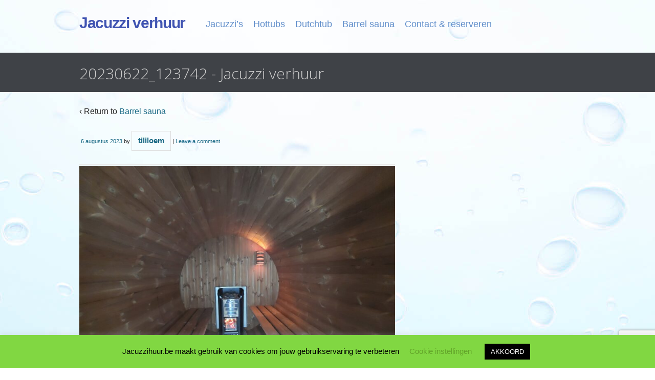

--- FILE ---
content_type: text/html; charset=utf-8
request_url: https://www.google.com/recaptcha/api2/anchor?ar=1&k=6LcLF_MUAAAAAD_kAbGu_d8JnG7Ap142BtYqx2jW&co=aHR0cHM6Ly9qYWN1enppaHV1ci5iZTo0NDM.&hl=en&v=PoyoqOPhxBO7pBk68S4YbpHZ&size=invisible&anchor-ms=20000&execute-ms=30000&cb=khqmyam2wiyk
body_size: 48786
content:
<!DOCTYPE HTML><html dir="ltr" lang="en"><head><meta http-equiv="Content-Type" content="text/html; charset=UTF-8">
<meta http-equiv="X-UA-Compatible" content="IE=edge">
<title>reCAPTCHA</title>
<style type="text/css">
/* cyrillic-ext */
@font-face {
  font-family: 'Roboto';
  font-style: normal;
  font-weight: 400;
  font-stretch: 100%;
  src: url(//fonts.gstatic.com/s/roboto/v48/KFO7CnqEu92Fr1ME7kSn66aGLdTylUAMa3GUBHMdazTgWw.woff2) format('woff2');
  unicode-range: U+0460-052F, U+1C80-1C8A, U+20B4, U+2DE0-2DFF, U+A640-A69F, U+FE2E-FE2F;
}
/* cyrillic */
@font-face {
  font-family: 'Roboto';
  font-style: normal;
  font-weight: 400;
  font-stretch: 100%;
  src: url(//fonts.gstatic.com/s/roboto/v48/KFO7CnqEu92Fr1ME7kSn66aGLdTylUAMa3iUBHMdazTgWw.woff2) format('woff2');
  unicode-range: U+0301, U+0400-045F, U+0490-0491, U+04B0-04B1, U+2116;
}
/* greek-ext */
@font-face {
  font-family: 'Roboto';
  font-style: normal;
  font-weight: 400;
  font-stretch: 100%;
  src: url(//fonts.gstatic.com/s/roboto/v48/KFO7CnqEu92Fr1ME7kSn66aGLdTylUAMa3CUBHMdazTgWw.woff2) format('woff2');
  unicode-range: U+1F00-1FFF;
}
/* greek */
@font-face {
  font-family: 'Roboto';
  font-style: normal;
  font-weight: 400;
  font-stretch: 100%;
  src: url(//fonts.gstatic.com/s/roboto/v48/KFO7CnqEu92Fr1ME7kSn66aGLdTylUAMa3-UBHMdazTgWw.woff2) format('woff2');
  unicode-range: U+0370-0377, U+037A-037F, U+0384-038A, U+038C, U+038E-03A1, U+03A3-03FF;
}
/* math */
@font-face {
  font-family: 'Roboto';
  font-style: normal;
  font-weight: 400;
  font-stretch: 100%;
  src: url(//fonts.gstatic.com/s/roboto/v48/KFO7CnqEu92Fr1ME7kSn66aGLdTylUAMawCUBHMdazTgWw.woff2) format('woff2');
  unicode-range: U+0302-0303, U+0305, U+0307-0308, U+0310, U+0312, U+0315, U+031A, U+0326-0327, U+032C, U+032F-0330, U+0332-0333, U+0338, U+033A, U+0346, U+034D, U+0391-03A1, U+03A3-03A9, U+03B1-03C9, U+03D1, U+03D5-03D6, U+03F0-03F1, U+03F4-03F5, U+2016-2017, U+2034-2038, U+203C, U+2040, U+2043, U+2047, U+2050, U+2057, U+205F, U+2070-2071, U+2074-208E, U+2090-209C, U+20D0-20DC, U+20E1, U+20E5-20EF, U+2100-2112, U+2114-2115, U+2117-2121, U+2123-214F, U+2190, U+2192, U+2194-21AE, U+21B0-21E5, U+21F1-21F2, U+21F4-2211, U+2213-2214, U+2216-22FF, U+2308-230B, U+2310, U+2319, U+231C-2321, U+2336-237A, U+237C, U+2395, U+239B-23B7, U+23D0, U+23DC-23E1, U+2474-2475, U+25AF, U+25B3, U+25B7, U+25BD, U+25C1, U+25CA, U+25CC, U+25FB, U+266D-266F, U+27C0-27FF, U+2900-2AFF, U+2B0E-2B11, U+2B30-2B4C, U+2BFE, U+3030, U+FF5B, U+FF5D, U+1D400-1D7FF, U+1EE00-1EEFF;
}
/* symbols */
@font-face {
  font-family: 'Roboto';
  font-style: normal;
  font-weight: 400;
  font-stretch: 100%;
  src: url(//fonts.gstatic.com/s/roboto/v48/KFO7CnqEu92Fr1ME7kSn66aGLdTylUAMaxKUBHMdazTgWw.woff2) format('woff2');
  unicode-range: U+0001-000C, U+000E-001F, U+007F-009F, U+20DD-20E0, U+20E2-20E4, U+2150-218F, U+2190, U+2192, U+2194-2199, U+21AF, U+21E6-21F0, U+21F3, U+2218-2219, U+2299, U+22C4-22C6, U+2300-243F, U+2440-244A, U+2460-24FF, U+25A0-27BF, U+2800-28FF, U+2921-2922, U+2981, U+29BF, U+29EB, U+2B00-2BFF, U+4DC0-4DFF, U+FFF9-FFFB, U+10140-1018E, U+10190-1019C, U+101A0, U+101D0-101FD, U+102E0-102FB, U+10E60-10E7E, U+1D2C0-1D2D3, U+1D2E0-1D37F, U+1F000-1F0FF, U+1F100-1F1AD, U+1F1E6-1F1FF, U+1F30D-1F30F, U+1F315, U+1F31C, U+1F31E, U+1F320-1F32C, U+1F336, U+1F378, U+1F37D, U+1F382, U+1F393-1F39F, U+1F3A7-1F3A8, U+1F3AC-1F3AF, U+1F3C2, U+1F3C4-1F3C6, U+1F3CA-1F3CE, U+1F3D4-1F3E0, U+1F3ED, U+1F3F1-1F3F3, U+1F3F5-1F3F7, U+1F408, U+1F415, U+1F41F, U+1F426, U+1F43F, U+1F441-1F442, U+1F444, U+1F446-1F449, U+1F44C-1F44E, U+1F453, U+1F46A, U+1F47D, U+1F4A3, U+1F4B0, U+1F4B3, U+1F4B9, U+1F4BB, U+1F4BF, U+1F4C8-1F4CB, U+1F4D6, U+1F4DA, U+1F4DF, U+1F4E3-1F4E6, U+1F4EA-1F4ED, U+1F4F7, U+1F4F9-1F4FB, U+1F4FD-1F4FE, U+1F503, U+1F507-1F50B, U+1F50D, U+1F512-1F513, U+1F53E-1F54A, U+1F54F-1F5FA, U+1F610, U+1F650-1F67F, U+1F687, U+1F68D, U+1F691, U+1F694, U+1F698, U+1F6AD, U+1F6B2, U+1F6B9-1F6BA, U+1F6BC, U+1F6C6-1F6CF, U+1F6D3-1F6D7, U+1F6E0-1F6EA, U+1F6F0-1F6F3, U+1F6F7-1F6FC, U+1F700-1F7FF, U+1F800-1F80B, U+1F810-1F847, U+1F850-1F859, U+1F860-1F887, U+1F890-1F8AD, U+1F8B0-1F8BB, U+1F8C0-1F8C1, U+1F900-1F90B, U+1F93B, U+1F946, U+1F984, U+1F996, U+1F9E9, U+1FA00-1FA6F, U+1FA70-1FA7C, U+1FA80-1FA89, U+1FA8F-1FAC6, U+1FACE-1FADC, U+1FADF-1FAE9, U+1FAF0-1FAF8, U+1FB00-1FBFF;
}
/* vietnamese */
@font-face {
  font-family: 'Roboto';
  font-style: normal;
  font-weight: 400;
  font-stretch: 100%;
  src: url(//fonts.gstatic.com/s/roboto/v48/KFO7CnqEu92Fr1ME7kSn66aGLdTylUAMa3OUBHMdazTgWw.woff2) format('woff2');
  unicode-range: U+0102-0103, U+0110-0111, U+0128-0129, U+0168-0169, U+01A0-01A1, U+01AF-01B0, U+0300-0301, U+0303-0304, U+0308-0309, U+0323, U+0329, U+1EA0-1EF9, U+20AB;
}
/* latin-ext */
@font-face {
  font-family: 'Roboto';
  font-style: normal;
  font-weight: 400;
  font-stretch: 100%;
  src: url(//fonts.gstatic.com/s/roboto/v48/KFO7CnqEu92Fr1ME7kSn66aGLdTylUAMa3KUBHMdazTgWw.woff2) format('woff2');
  unicode-range: U+0100-02BA, U+02BD-02C5, U+02C7-02CC, U+02CE-02D7, U+02DD-02FF, U+0304, U+0308, U+0329, U+1D00-1DBF, U+1E00-1E9F, U+1EF2-1EFF, U+2020, U+20A0-20AB, U+20AD-20C0, U+2113, U+2C60-2C7F, U+A720-A7FF;
}
/* latin */
@font-face {
  font-family: 'Roboto';
  font-style: normal;
  font-weight: 400;
  font-stretch: 100%;
  src: url(//fonts.gstatic.com/s/roboto/v48/KFO7CnqEu92Fr1ME7kSn66aGLdTylUAMa3yUBHMdazQ.woff2) format('woff2');
  unicode-range: U+0000-00FF, U+0131, U+0152-0153, U+02BB-02BC, U+02C6, U+02DA, U+02DC, U+0304, U+0308, U+0329, U+2000-206F, U+20AC, U+2122, U+2191, U+2193, U+2212, U+2215, U+FEFF, U+FFFD;
}
/* cyrillic-ext */
@font-face {
  font-family: 'Roboto';
  font-style: normal;
  font-weight: 500;
  font-stretch: 100%;
  src: url(//fonts.gstatic.com/s/roboto/v48/KFO7CnqEu92Fr1ME7kSn66aGLdTylUAMa3GUBHMdazTgWw.woff2) format('woff2');
  unicode-range: U+0460-052F, U+1C80-1C8A, U+20B4, U+2DE0-2DFF, U+A640-A69F, U+FE2E-FE2F;
}
/* cyrillic */
@font-face {
  font-family: 'Roboto';
  font-style: normal;
  font-weight: 500;
  font-stretch: 100%;
  src: url(//fonts.gstatic.com/s/roboto/v48/KFO7CnqEu92Fr1ME7kSn66aGLdTylUAMa3iUBHMdazTgWw.woff2) format('woff2');
  unicode-range: U+0301, U+0400-045F, U+0490-0491, U+04B0-04B1, U+2116;
}
/* greek-ext */
@font-face {
  font-family: 'Roboto';
  font-style: normal;
  font-weight: 500;
  font-stretch: 100%;
  src: url(//fonts.gstatic.com/s/roboto/v48/KFO7CnqEu92Fr1ME7kSn66aGLdTylUAMa3CUBHMdazTgWw.woff2) format('woff2');
  unicode-range: U+1F00-1FFF;
}
/* greek */
@font-face {
  font-family: 'Roboto';
  font-style: normal;
  font-weight: 500;
  font-stretch: 100%;
  src: url(//fonts.gstatic.com/s/roboto/v48/KFO7CnqEu92Fr1ME7kSn66aGLdTylUAMa3-UBHMdazTgWw.woff2) format('woff2');
  unicode-range: U+0370-0377, U+037A-037F, U+0384-038A, U+038C, U+038E-03A1, U+03A3-03FF;
}
/* math */
@font-face {
  font-family: 'Roboto';
  font-style: normal;
  font-weight: 500;
  font-stretch: 100%;
  src: url(//fonts.gstatic.com/s/roboto/v48/KFO7CnqEu92Fr1ME7kSn66aGLdTylUAMawCUBHMdazTgWw.woff2) format('woff2');
  unicode-range: U+0302-0303, U+0305, U+0307-0308, U+0310, U+0312, U+0315, U+031A, U+0326-0327, U+032C, U+032F-0330, U+0332-0333, U+0338, U+033A, U+0346, U+034D, U+0391-03A1, U+03A3-03A9, U+03B1-03C9, U+03D1, U+03D5-03D6, U+03F0-03F1, U+03F4-03F5, U+2016-2017, U+2034-2038, U+203C, U+2040, U+2043, U+2047, U+2050, U+2057, U+205F, U+2070-2071, U+2074-208E, U+2090-209C, U+20D0-20DC, U+20E1, U+20E5-20EF, U+2100-2112, U+2114-2115, U+2117-2121, U+2123-214F, U+2190, U+2192, U+2194-21AE, U+21B0-21E5, U+21F1-21F2, U+21F4-2211, U+2213-2214, U+2216-22FF, U+2308-230B, U+2310, U+2319, U+231C-2321, U+2336-237A, U+237C, U+2395, U+239B-23B7, U+23D0, U+23DC-23E1, U+2474-2475, U+25AF, U+25B3, U+25B7, U+25BD, U+25C1, U+25CA, U+25CC, U+25FB, U+266D-266F, U+27C0-27FF, U+2900-2AFF, U+2B0E-2B11, U+2B30-2B4C, U+2BFE, U+3030, U+FF5B, U+FF5D, U+1D400-1D7FF, U+1EE00-1EEFF;
}
/* symbols */
@font-face {
  font-family: 'Roboto';
  font-style: normal;
  font-weight: 500;
  font-stretch: 100%;
  src: url(//fonts.gstatic.com/s/roboto/v48/KFO7CnqEu92Fr1ME7kSn66aGLdTylUAMaxKUBHMdazTgWw.woff2) format('woff2');
  unicode-range: U+0001-000C, U+000E-001F, U+007F-009F, U+20DD-20E0, U+20E2-20E4, U+2150-218F, U+2190, U+2192, U+2194-2199, U+21AF, U+21E6-21F0, U+21F3, U+2218-2219, U+2299, U+22C4-22C6, U+2300-243F, U+2440-244A, U+2460-24FF, U+25A0-27BF, U+2800-28FF, U+2921-2922, U+2981, U+29BF, U+29EB, U+2B00-2BFF, U+4DC0-4DFF, U+FFF9-FFFB, U+10140-1018E, U+10190-1019C, U+101A0, U+101D0-101FD, U+102E0-102FB, U+10E60-10E7E, U+1D2C0-1D2D3, U+1D2E0-1D37F, U+1F000-1F0FF, U+1F100-1F1AD, U+1F1E6-1F1FF, U+1F30D-1F30F, U+1F315, U+1F31C, U+1F31E, U+1F320-1F32C, U+1F336, U+1F378, U+1F37D, U+1F382, U+1F393-1F39F, U+1F3A7-1F3A8, U+1F3AC-1F3AF, U+1F3C2, U+1F3C4-1F3C6, U+1F3CA-1F3CE, U+1F3D4-1F3E0, U+1F3ED, U+1F3F1-1F3F3, U+1F3F5-1F3F7, U+1F408, U+1F415, U+1F41F, U+1F426, U+1F43F, U+1F441-1F442, U+1F444, U+1F446-1F449, U+1F44C-1F44E, U+1F453, U+1F46A, U+1F47D, U+1F4A3, U+1F4B0, U+1F4B3, U+1F4B9, U+1F4BB, U+1F4BF, U+1F4C8-1F4CB, U+1F4D6, U+1F4DA, U+1F4DF, U+1F4E3-1F4E6, U+1F4EA-1F4ED, U+1F4F7, U+1F4F9-1F4FB, U+1F4FD-1F4FE, U+1F503, U+1F507-1F50B, U+1F50D, U+1F512-1F513, U+1F53E-1F54A, U+1F54F-1F5FA, U+1F610, U+1F650-1F67F, U+1F687, U+1F68D, U+1F691, U+1F694, U+1F698, U+1F6AD, U+1F6B2, U+1F6B9-1F6BA, U+1F6BC, U+1F6C6-1F6CF, U+1F6D3-1F6D7, U+1F6E0-1F6EA, U+1F6F0-1F6F3, U+1F6F7-1F6FC, U+1F700-1F7FF, U+1F800-1F80B, U+1F810-1F847, U+1F850-1F859, U+1F860-1F887, U+1F890-1F8AD, U+1F8B0-1F8BB, U+1F8C0-1F8C1, U+1F900-1F90B, U+1F93B, U+1F946, U+1F984, U+1F996, U+1F9E9, U+1FA00-1FA6F, U+1FA70-1FA7C, U+1FA80-1FA89, U+1FA8F-1FAC6, U+1FACE-1FADC, U+1FADF-1FAE9, U+1FAF0-1FAF8, U+1FB00-1FBFF;
}
/* vietnamese */
@font-face {
  font-family: 'Roboto';
  font-style: normal;
  font-weight: 500;
  font-stretch: 100%;
  src: url(//fonts.gstatic.com/s/roboto/v48/KFO7CnqEu92Fr1ME7kSn66aGLdTylUAMa3OUBHMdazTgWw.woff2) format('woff2');
  unicode-range: U+0102-0103, U+0110-0111, U+0128-0129, U+0168-0169, U+01A0-01A1, U+01AF-01B0, U+0300-0301, U+0303-0304, U+0308-0309, U+0323, U+0329, U+1EA0-1EF9, U+20AB;
}
/* latin-ext */
@font-face {
  font-family: 'Roboto';
  font-style: normal;
  font-weight: 500;
  font-stretch: 100%;
  src: url(//fonts.gstatic.com/s/roboto/v48/KFO7CnqEu92Fr1ME7kSn66aGLdTylUAMa3KUBHMdazTgWw.woff2) format('woff2');
  unicode-range: U+0100-02BA, U+02BD-02C5, U+02C7-02CC, U+02CE-02D7, U+02DD-02FF, U+0304, U+0308, U+0329, U+1D00-1DBF, U+1E00-1E9F, U+1EF2-1EFF, U+2020, U+20A0-20AB, U+20AD-20C0, U+2113, U+2C60-2C7F, U+A720-A7FF;
}
/* latin */
@font-face {
  font-family: 'Roboto';
  font-style: normal;
  font-weight: 500;
  font-stretch: 100%;
  src: url(//fonts.gstatic.com/s/roboto/v48/KFO7CnqEu92Fr1ME7kSn66aGLdTylUAMa3yUBHMdazQ.woff2) format('woff2');
  unicode-range: U+0000-00FF, U+0131, U+0152-0153, U+02BB-02BC, U+02C6, U+02DA, U+02DC, U+0304, U+0308, U+0329, U+2000-206F, U+20AC, U+2122, U+2191, U+2193, U+2212, U+2215, U+FEFF, U+FFFD;
}
/* cyrillic-ext */
@font-face {
  font-family: 'Roboto';
  font-style: normal;
  font-weight: 900;
  font-stretch: 100%;
  src: url(//fonts.gstatic.com/s/roboto/v48/KFO7CnqEu92Fr1ME7kSn66aGLdTylUAMa3GUBHMdazTgWw.woff2) format('woff2');
  unicode-range: U+0460-052F, U+1C80-1C8A, U+20B4, U+2DE0-2DFF, U+A640-A69F, U+FE2E-FE2F;
}
/* cyrillic */
@font-face {
  font-family: 'Roboto';
  font-style: normal;
  font-weight: 900;
  font-stretch: 100%;
  src: url(//fonts.gstatic.com/s/roboto/v48/KFO7CnqEu92Fr1ME7kSn66aGLdTylUAMa3iUBHMdazTgWw.woff2) format('woff2');
  unicode-range: U+0301, U+0400-045F, U+0490-0491, U+04B0-04B1, U+2116;
}
/* greek-ext */
@font-face {
  font-family: 'Roboto';
  font-style: normal;
  font-weight: 900;
  font-stretch: 100%;
  src: url(//fonts.gstatic.com/s/roboto/v48/KFO7CnqEu92Fr1ME7kSn66aGLdTylUAMa3CUBHMdazTgWw.woff2) format('woff2');
  unicode-range: U+1F00-1FFF;
}
/* greek */
@font-face {
  font-family: 'Roboto';
  font-style: normal;
  font-weight: 900;
  font-stretch: 100%;
  src: url(//fonts.gstatic.com/s/roboto/v48/KFO7CnqEu92Fr1ME7kSn66aGLdTylUAMa3-UBHMdazTgWw.woff2) format('woff2');
  unicode-range: U+0370-0377, U+037A-037F, U+0384-038A, U+038C, U+038E-03A1, U+03A3-03FF;
}
/* math */
@font-face {
  font-family: 'Roboto';
  font-style: normal;
  font-weight: 900;
  font-stretch: 100%;
  src: url(//fonts.gstatic.com/s/roboto/v48/KFO7CnqEu92Fr1ME7kSn66aGLdTylUAMawCUBHMdazTgWw.woff2) format('woff2');
  unicode-range: U+0302-0303, U+0305, U+0307-0308, U+0310, U+0312, U+0315, U+031A, U+0326-0327, U+032C, U+032F-0330, U+0332-0333, U+0338, U+033A, U+0346, U+034D, U+0391-03A1, U+03A3-03A9, U+03B1-03C9, U+03D1, U+03D5-03D6, U+03F0-03F1, U+03F4-03F5, U+2016-2017, U+2034-2038, U+203C, U+2040, U+2043, U+2047, U+2050, U+2057, U+205F, U+2070-2071, U+2074-208E, U+2090-209C, U+20D0-20DC, U+20E1, U+20E5-20EF, U+2100-2112, U+2114-2115, U+2117-2121, U+2123-214F, U+2190, U+2192, U+2194-21AE, U+21B0-21E5, U+21F1-21F2, U+21F4-2211, U+2213-2214, U+2216-22FF, U+2308-230B, U+2310, U+2319, U+231C-2321, U+2336-237A, U+237C, U+2395, U+239B-23B7, U+23D0, U+23DC-23E1, U+2474-2475, U+25AF, U+25B3, U+25B7, U+25BD, U+25C1, U+25CA, U+25CC, U+25FB, U+266D-266F, U+27C0-27FF, U+2900-2AFF, U+2B0E-2B11, U+2B30-2B4C, U+2BFE, U+3030, U+FF5B, U+FF5D, U+1D400-1D7FF, U+1EE00-1EEFF;
}
/* symbols */
@font-face {
  font-family: 'Roboto';
  font-style: normal;
  font-weight: 900;
  font-stretch: 100%;
  src: url(//fonts.gstatic.com/s/roboto/v48/KFO7CnqEu92Fr1ME7kSn66aGLdTylUAMaxKUBHMdazTgWw.woff2) format('woff2');
  unicode-range: U+0001-000C, U+000E-001F, U+007F-009F, U+20DD-20E0, U+20E2-20E4, U+2150-218F, U+2190, U+2192, U+2194-2199, U+21AF, U+21E6-21F0, U+21F3, U+2218-2219, U+2299, U+22C4-22C6, U+2300-243F, U+2440-244A, U+2460-24FF, U+25A0-27BF, U+2800-28FF, U+2921-2922, U+2981, U+29BF, U+29EB, U+2B00-2BFF, U+4DC0-4DFF, U+FFF9-FFFB, U+10140-1018E, U+10190-1019C, U+101A0, U+101D0-101FD, U+102E0-102FB, U+10E60-10E7E, U+1D2C0-1D2D3, U+1D2E0-1D37F, U+1F000-1F0FF, U+1F100-1F1AD, U+1F1E6-1F1FF, U+1F30D-1F30F, U+1F315, U+1F31C, U+1F31E, U+1F320-1F32C, U+1F336, U+1F378, U+1F37D, U+1F382, U+1F393-1F39F, U+1F3A7-1F3A8, U+1F3AC-1F3AF, U+1F3C2, U+1F3C4-1F3C6, U+1F3CA-1F3CE, U+1F3D4-1F3E0, U+1F3ED, U+1F3F1-1F3F3, U+1F3F5-1F3F7, U+1F408, U+1F415, U+1F41F, U+1F426, U+1F43F, U+1F441-1F442, U+1F444, U+1F446-1F449, U+1F44C-1F44E, U+1F453, U+1F46A, U+1F47D, U+1F4A3, U+1F4B0, U+1F4B3, U+1F4B9, U+1F4BB, U+1F4BF, U+1F4C8-1F4CB, U+1F4D6, U+1F4DA, U+1F4DF, U+1F4E3-1F4E6, U+1F4EA-1F4ED, U+1F4F7, U+1F4F9-1F4FB, U+1F4FD-1F4FE, U+1F503, U+1F507-1F50B, U+1F50D, U+1F512-1F513, U+1F53E-1F54A, U+1F54F-1F5FA, U+1F610, U+1F650-1F67F, U+1F687, U+1F68D, U+1F691, U+1F694, U+1F698, U+1F6AD, U+1F6B2, U+1F6B9-1F6BA, U+1F6BC, U+1F6C6-1F6CF, U+1F6D3-1F6D7, U+1F6E0-1F6EA, U+1F6F0-1F6F3, U+1F6F7-1F6FC, U+1F700-1F7FF, U+1F800-1F80B, U+1F810-1F847, U+1F850-1F859, U+1F860-1F887, U+1F890-1F8AD, U+1F8B0-1F8BB, U+1F8C0-1F8C1, U+1F900-1F90B, U+1F93B, U+1F946, U+1F984, U+1F996, U+1F9E9, U+1FA00-1FA6F, U+1FA70-1FA7C, U+1FA80-1FA89, U+1FA8F-1FAC6, U+1FACE-1FADC, U+1FADF-1FAE9, U+1FAF0-1FAF8, U+1FB00-1FBFF;
}
/* vietnamese */
@font-face {
  font-family: 'Roboto';
  font-style: normal;
  font-weight: 900;
  font-stretch: 100%;
  src: url(//fonts.gstatic.com/s/roboto/v48/KFO7CnqEu92Fr1ME7kSn66aGLdTylUAMa3OUBHMdazTgWw.woff2) format('woff2');
  unicode-range: U+0102-0103, U+0110-0111, U+0128-0129, U+0168-0169, U+01A0-01A1, U+01AF-01B0, U+0300-0301, U+0303-0304, U+0308-0309, U+0323, U+0329, U+1EA0-1EF9, U+20AB;
}
/* latin-ext */
@font-face {
  font-family: 'Roboto';
  font-style: normal;
  font-weight: 900;
  font-stretch: 100%;
  src: url(//fonts.gstatic.com/s/roboto/v48/KFO7CnqEu92Fr1ME7kSn66aGLdTylUAMa3KUBHMdazTgWw.woff2) format('woff2');
  unicode-range: U+0100-02BA, U+02BD-02C5, U+02C7-02CC, U+02CE-02D7, U+02DD-02FF, U+0304, U+0308, U+0329, U+1D00-1DBF, U+1E00-1E9F, U+1EF2-1EFF, U+2020, U+20A0-20AB, U+20AD-20C0, U+2113, U+2C60-2C7F, U+A720-A7FF;
}
/* latin */
@font-face {
  font-family: 'Roboto';
  font-style: normal;
  font-weight: 900;
  font-stretch: 100%;
  src: url(//fonts.gstatic.com/s/roboto/v48/KFO7CnqEu92Fr1ME7kSn66aGLdTylUAMa3yUBHMdazQ.woff2) format('woff2');
  unicode-range: U+0000-00FF, U+0131, U+0152-0153, U+02BB-02BC, U+02C6, U+02DA, U+02DC, U+0304, U+0308, U+0329, U+2000-206F, U+20AC, U+2122, U+2191, U+2193, U+2212, U+2215, U+FEFF, U+FFFD;
}

</style>
<link rel="stylesheet" type="text/css" href="https://www.gstatic.com/recaptcha/releases/PoyoqOPhxBO7pBk68S4YbpHZ/styles__ltr.css">
<script nonce="M1vut2Koayxaj4f5jQWO6Q" type="text/javascript">window['__recaptcha_api'] = 'https://www.google.com/recaptcha/api2/';</script>
<script type="text/javascript" src="https://www.gstatic.com/recaptcha/releases/PoyoqOPhxBO7pBk68S4YbpHZ/recaptcha__en.js" nonce="M1vut2Koayxaj4f5jQWO6Q">
      
    </script></head>
<body><div id="rc-anchor-alert" class="rc-anchor-alert"></div>
<input type="hidden" id="recaptcha-token" value="[base64]">
<script type="text/javascript" nonce="M1vut2Koayxaj4f5jQWO6Q">
      recaptcha.anchor.Main.init("[\x22ainput\x22,[\x22bgdata\x22,\x22\x22,\[base64]/[base64]/[base64]/bmV3IHJbeF0oY1swXSk6RT09Mj9uZXcgclt4XShjWzBdLGNbMV0pOkU9PTM/bmV3IHJbeF0oY1swXSxjWzFdLGNbMl0pOkU9PTQ/[base64]/[base64]/[base64]/[base64]/[base64]/[base64]/[base64]/[base64]\x22,\[base64]\x22,\x22JMKcWhbDh8OEwoNTw6AlEsOZHDrDghPCuyAyw60qw77Du8Kcw7vCoWIRL1puUMO3CsO/K8OOw7TDhSl+wrHCmMO/eB8jdcOeasOYwpbDmsOSLBfDpsKYw4Qww60+WyjDlcK0fQ/Cn0ZQw47CucK+bcKpwpjCnV8Qw6fDtcKGCsOlLMOYwpATEHnCkyAPd0hjwqTCrSQ9GsKAw4LCuyjDkMOXwp0eDw3Ci2HCm8O3wrRKElRRwrMgQWjCnA/CvsODQzsQwqnDsAgtZV8YeUgsWxzDkS99w5ERw55dIcKkw5ZofMO1ZsK9woRdw5A3cwBMw7zDvn5Kw5V5OMODw4UywrbDnU7CsxAEZ8O+w5F2wqJBZ8K5wr/[base64]/ChygKw6PDnHkDQ8Onwp3DrU4BHj06w7fDs8O6byEsNcOuOsK2w47ChU/DoMOrPcOxw5dXw63Cg8KCw6nDnXDDmVDDscOSw5rCrUPCkXTCpsKgw5Igw6hFwpdSWzQpw7nDkcK9w6oqwr7Dr8K2QsOlwqRcHsOUw4sJIXDCn21iw7l6w6s9w5owwq/CusO5HmnCtWnDrAPCtTPDtMKvwpLCm8O3VMOIdcO8TE5tw6Vsw4bCh1/DtsOZBMOcw41Ow4PDpShxORrDsCvCvAZWwrDDjwYAHzrDisKkThxGw5JJR8K6IGvCvgBON8OPw6pRw5bDtcKVeA/DmcKUwoJpAsOnUk7DsScmwoBVw6lfFWU3wo7DgMOzw6MUHGtYOiHCh8KHAcKrTMOyw4J1Ox8rwpIRw4/Cqlsiw5XDvcKmJMOuH8KWPsK6QkDClVVWQ3zDrsKAwq1kFMObw7DDpsKzfm3CmQDDmcOaAcKuwqQVwpHCl8ONwp/DkMKaRMKGw4LCl1Q0b8O5woDCm8O8HH/[base64]/ATvCuk1QM8KqAz5cwrfCgMKJTnfDh8KWEsKEw4fCtsOwPcO9wrcVwoXDmcKWAcOpw5LCtMK8TMKPEQDCtRLCr00wX8KWw5fDmMORw7B+w5IEH8ODwok4YTDDhRN2A8OnN8Kpfys+w49FfsOIf8KTwoTCo8Kowp9vVmPDr8O/wqjCqT/DmxnDr8OCLcK+wofDpF7CkVLDqXPCny4IwoMhfMOOw6LCgMOTw64Bwq7DjcOLRApXw4hXX8OGLzZgw5gQw5HDjmxobHnCoh/Cv8K8w7prfsOqw4Iew4YgwpvDssKPAlNcwrnCmk0UVcKMBsKsPMOdwqXCmXIqRMKjw7DCtsOIRlRKw5/Ds8OwwohHb8ODw5TCsSBEQnvDuDTCscOGw5Uow63Dk8Kdw7XCgxjDr2XClg/DhMKbwoRKw6UxScKUwqt3cyA1Q8K5JWhdFsKrwpBQw4bCoxbDiivDk2/[base64]/wq9Zw6TDqhrCp8OKw5Qtw4zCsHsRw7NFTsKVZmnCu8Ouw5fDgzDChcO8wrbDpVxZw4R7w41PwrJSwrNaMsKBXxjDmHbDucKWCkLDqsOvw6PCu8KrNx9XwqPChBdMRzHDt07Di20IwolBwonDkcOdJzlswo8jWMKkIhPDlVJJX8Krwo/Dpg3CkcKWwrwpeyXChHJ5P3XCmWESw6vCsVJew5XCocKqRUXCu8Ogw5fDphdBJVs/[base64]/WWAbwoADPMK2J8K2cDPCsMKQw4vDuMOzIsO5BmIKMGF9wqXCgwgPw4fDjn/Ckn8mwqnCqcOkw4nDoivDv8KXLF8oPsKPw57DrnR/woHDlsO2wqPDs8KGFB/CkERZNzlsaAzDnFLCsWjDsAM9w7Yzw4TDicK+X08nwpTDncOFw6ZlV2nDnsOkY8O0cMObJ8KVwql6MHszw7Nww43DhRzDp8KPSMOXw6DDmsKawozDmBYnNxhhwpcFJcK1wrk/ICTDuB/CnMOGw5nDuMKyw7zCn8K/aVrDocK6w6LDiFLCpsOEAXfCpcO9woPDpXrCrjoowrw2w47DgMOoTkNCIH/CjsO3wpPCosKYdcOXfMO/KsKWe8KoFsOFcljCuRRBZcKrwoTDicOQwqPClWQYM8KTwrrCi8O7SXEdwo3DmMK5JV7CuG0AfyjCjAoFcsOIWzDDtyQAeVHCqMK/UhPCnGUfw6xzHsOuIMODwozDkcKLwrFlw63DiCbCncKLw4jCrEYTwq/Do8KawrJGwpJRIsKNw5FeBMKEeHECw5DCvMKhw79hwrdHwqTClcKrT8OpOcO4OsKAXcKtw7MwaQjCkEfDvMO5wp0qd8OCVcKdIwbDi8KfwrwRwqHCuTTDvkHCjMK/wpZ1w6ELWMKSworCjcOCEcK9f8OXwp3DkGxfw7NDUwNkwrMqwpwgwp0oDApGwrbCggQuecKGwqFkw6HDnSfDrRRzbSbCnF7ClMONw6MtwrXCuEvDqMOtwqDDksKPRgxLwozCpsOyVMOZw6vDsj3CrkPCnMKyw4XDksKea1fDrlzDhg/CgMKoQcOHWlUbJls1w5TCulZEwr3Dl8OCOsKyw7TDvhU/wrp9fMOkwpsYE2lVWAfCjUHCs0lDTMKyw6hXQMO0wrt3UAfCk3Y7w5HDp8KKIMKMW8KMG8OnwrPCr8KYw49DwrVlZcKtVk/[base64]/[base64]/ell2wrlMTcKbw6DCjEbCgijDgHwXwrzDv8ODw7TCocOMbsKtaR0CwpYUw4wNf8Klw4lLOiouw5VyZhU7EsOGw4/Cn8OFbMOcwq3Dlw3DkjrCgSLChBlSScOAw7kcwp8cw7Y/[base64]/[base64]/[base64]/CjsODCMKLwqxGDGJ9B8KawrVZw5HCkRNAworCrsKDN8K3w60vw5oZe8OiLgLCicKUPsKOJAxowpLCs8OVCsK+wrYJwr9sfyJawrXDljUHccKfKMKuKWcYw5tOw6/Cn8K+f8Oxw6tvFcOTBMK6XTZBwonCqcKeJsKjS8OXXMKIEsKNQsKIR2cdIsOcwpc9w5DCq8Kgw4xxMQPCkMOcw6/CuhF3SyM6wpHDgH0Tw4zCqEnDisKvwo8nVD3CgcKDIQTDhsOZYkzCg1fChFx0dcKgw4HDpcKbwrpTLcKvfsK8wp0ew4vCg2R+XsOOTcOASwI/wqbCs3dIwpMQCcKZAcOdGVLCqlMuD8O5wp/CmRzCnsOgYcO6ZlE3L1oSw4laNibCsmASwpzDpD/Cv3VqBR3CnA/[base64]/wr7Ciysqw7AvAHjDvMOkFy/[base64]/CjmvCsjkYw67Ds18nWkM5Q8K9SlPCtMK2w4bDvcOcTHfDhRVWOMKXwocle1LCl8KnwpkTAHc3MsOTw5fCgyPDgcKsw6Q5exTDhWF0wrULwrxiBsK0dh3DqwHDsMOZwqVkw5tpF0/DlcOqZ33DncOpw7rCicKARihjBsKywoXDoFsjSGIUwokxIWPDgXDChwVSUsOgw541w7nCoS/DqXHCkQDDunvCuALDr8KMd8KTVCAawpACGCw4w5Mqw788DMKONS8fbl0gNTUVwpDCsmTDiyfCv8O3w5cawo4uw5zDm8KNw6xSVcO2wqrCuMOTPiPDnXHDocOowq1vwq0Nw4M6B2TCqDJaw6QTUzjCssO1B8KqWWXCkW8xJ8OnwoY1dmo/HcOGwpXCniU0woDDnsKHw4jDssOOHAVBcMKSwrrCn8O+XyfDkMOBw6nCngvClMOxwr/CncKiwrNIKTPCv8KaRMO/UCfClsKiwpjCkCo/wpjDjksawoHCtyA3woTCvMKgwp12w70Dwp/[base64]/bsOlQWfCoMKOwoBew7rDlMKZwr4MwqHDtl9Ww7RywpRjwrtQQm/Ckk/[base64]/GkbDncKGw5lIG8Otw4pqwpPCsHZiwpTDk0U6NMO0cMOPUsKSWWHCn1TDlQNnwo/DiRDDgV8NF3rDh8KwEcOkZDbCpkVYLMKHwrNaLRvCnShbw7Jqw5zCm8KzwrVFWm/CoQ7DvhUvw73CkTsMwrLDrWlGwrfDj295w4DCow8lwqRUw4I+wolMw4pSw60kKcKhwrzDu3jCjsO7IsKRZMKWwrrDkiF6TQ0qV8KGw7rDmsOXBMOXwoFJwrYkBgdvwq/[base64]/Du8KJwqTDh8OFPcOGw74Qw7bDv8KPE2QdYQQdCMKPw7XCp2jDh1vCqmQpwo0/[base64]/Cn3c7w6R3X8O0AlQxw6vCrMO0worDoyZcNcOYw64RX04ow7jCucKxwrDDncKaw4XCisOaw5TDusKASHJvwqjCtSZbOwfDjMOEGMKyw53DqsKhw4dAw7TDv8OtwofCpMOOGHTCnHRow5HCl1DClG/DoMO+w74SRsKvVcKCK1LCqQofw5LCjcK8wr5kw4bDmMKewoPDknkeNMKRworClcK4w5U/WMOkRSnCicOjJiXDlcKLasKQcnFFd0t1w7snakRfQ8OJf8Ktw5bCv8KJw4QlSsKXU8KcCT9bKsKJw4LDl2LDkUTCu2zCrXR3H8KKYMOLwoRaw5E8wrRrJyHClsKga1TDhMKkbMO8w5BOw7toNsKww5rClsO+wojDkwPDrcKRw5fCgcKHcXjCvSg3ccOowoTDisK/wq5UCghkLh3CtwRvwo3Cjx8Ew5PCrcOKwqLCvcObwp3ChUfDrcOLw5vDpWzCvmjCj8KKUi1XwqE8RGrCvMO7w5LCm3HDv3HDkcOLBQhkwoMYw4M9WHw0cG0HRQNGLcKNKcO4BMKNwqHClQ/Cv8O9w5Febh1QYX/CnXAEw43CjsOywr7Cmkhnw47DkC18w6zCqDx1w7EeNMKBwrddAcKtw6keHiobw6fDpndSKU8tYMK/wrdEaCA9PMKTbQbDhMKTJ37CgcKlLMOqCF/CnMKMw5UpE8OFw7Q2wpfDrnF+w6fCmX3DhG/[base64]/CtwYTwq90ZHfCmnLDuAUXwo/[base64]/DhV1iJj/DucO1wqXCucO0WG3CpsKywoVpwrArw799CMO2cEp4D8OoUMKECMOyFhLCkEsxw4bDn1QXw7htwrccw6DCkWIdGcO4wrLDtVAJw7/Cg03Ck8KjHnTDmsOjL39deH8hGsKMwrXDgWTCp8Ksw7HDuXnCg8OOQCvDhShNwqdZw5xAwq7CssKuwqEkG8KBRzjCkB/CnxLClDjDvltxw6/DssKMJgYmw6pDQMOZwpcMW8OMWEBbEcO3I8O3bcOcwrzCjEXChEsUI8OUJj7CjsOdwoDCvns7wpZ/L8KlYsO/[base64]/CtsKjFsKBw6vCpDnCisOdU8O/bk8TMxsaHcKlw4fDmCA+w4/CnUvChFDChglfwqfDt8KQw4d1PFMJw53CiVPDsMKlPGQWw4VGfcK9wqMqw6hdw7rDlUPDoFBEwp8bwpEIw5fDr8O1wq7DhcKuw4I9EcKuw6LCgizDpsOXVnvCkXbCrsOFOSXCjMKrSnnCmMO/wr1rF2AywqzDtFEqU8OrX8OTwoTCph3CpsK5QsO0woLDnw4nPgjCnDXDvcKPwqpQwozCkcOvwrHDsR/ChcKKw7zDrEkawp3DqlbDlsKNJlQgJS7Dt8OOWgXDr8OcwodywpTCmwAPwokvw7DCk1LCnsO0wr3Dt8OARMOLB8ONNcOcD8K7w6RZV8OTwp7Dm2hGXsOFP8OdbcOMOcKRLgbCo8KIwrQqR0TCjCjDlMOpw6vCuzgBwo1qwprDiD7CuX8cwpDCusKRw5LDsE1/w7ljSsKhF8Ojwp9eXsK0H1kNw7/DnAfDnsKcwpFnD8KmHngiwpAQw6c+Jx3Cox1aw5hkw7pZw5bDvHXDomwbwovCjhx5KmjCtihrwpDCuxXCuFfDvsO2diwJwpDDnC3DjBTDqsKcw7fCkMOHw6dtwoZ/[base64]/DuWjDpnR3w5Q7bCbClRsfGMKCwp7Cp0oDw5HCmsOaTGAow63Dt8OcwpvDu8Osfjd6wrQHwqnChTwDTjXCmTPCnsOWw6zClBdPKcKfAMKRw5vDq1TDqUfCt8K2fQs7w4U/Sk/DuMKSccOrw7bCsH/DvMO/wrERBWQ5wp/[base64]/DrMOnw6B7w6DDjcOUwr8QUMOpA8OTwqLDjcKfwo9PflA1w65Yw4nCtAbCjTtPaWsLKFDCuMKOWcKRw75kS8OrRsKFCRBQYMOkAjApwrhgw7AwbcOuVcOUw6LCi3XCugEqHsK5wq/DoAIHKsKcCcOeTFUCw6HDhcO3HHrDucKkw6JnWCfDlcOvw6NlfcO/XBPDiwR+wrp+woLCiMOyAMOxwrHCnsKbw6LCj1B/wpPDjcK+EW3DnMKXw5h5C8ODFiwWG8KSUMKow43DtnMKI8OGd8Kpw7XCmxvDn8OvcsOUEgTClMK7AMK6w40fVDkYdMK/[base64]/[base64]/CrMOUDVdLFMKOw4ldw64ZclxhecKSw7QPPB17RxRXwo1WVcKfw7tSwqBvw7/DocKnwp1XY8KzEzDDn8OmwqDCvcKNw51bEsOoXsORw7fCsDRGPsKnw7zDnMK4wp8SwqzDmAwXcMKnQEEXDsOAw4MUFMO/W8OVDATCund4BMK1UjLDo8O1CDTCrcKew7rDgcKrF8OQwrzDuErChsOfw6TDjzjDh2HCnsOBDcKGw4YkFBJUwo0ZKBUDw6TCmMKSw4PDm8KiwrXDq8K/woxeSMOCw4PCsMObw75lTinDg1k2FAIow4A0wp5qwpLCtwbDlWQzKCLDucKaX2vChALDq8KQLEbDicK2w7PDusKgLEUtfmx6esOLwpYNHz/Cp3JMw5DDlUZJw6opwrHDhsOBDMO7w6fDnsKtWVfCh8OaBMKQwqBJwqnDnsKoFmfDnXhGw4jDkHpZSMKkaWZuw4jCk8OTw6rDj8KkIFHCpiEDBcO/KMKeQcKFw79YKm7DtsKNw5jCvMOtwrXCsMOSw4kNTMO/wqjDl8O1JQDCgcKmIsOXw45Qw4TCpcOIwplRCcOde8O5wqIiwr7CjsKcREHCocKmw7DDmigHwpEpHMOrwoBAAH3DusOPRXZhw7TCt2BMwozCqX7Cux/DphzCkBcpwqfDn8Knw4zCrcKDwrVzW8OUd8KOE8KXChLCt8KDA3lFwqzDtTlTwqwEfAVdGWQyw5DCsMKUwrbDlsK9wo1Ew7sQPh1qwp87fUjCnsKdw5nDrcKRwqPDuTHDsEAYw6bCvcONAcOPZxLCoEfDhk7ClcOjRAc/FGrChX7DqcKrwoA3Eihrw5vDuh0bRnXChFPDogQieTnCuMKkfcKtbh1Ww5hJBMOpw54kTSEVbcOpwonCo8KLU1dgw47DpcOxHU4gf8OeJcKVXB7Cl1EMwpHCicKJwpIbD1bDgsKxDMKPE2bCs3/Dh8KSSDRjITDCl8Kywo80wqUiN8OQVMO9woDCusOcYElrw6JrNsOqBsKrw7/ChDFDCcKfwrJBI18mJMObw7DCglLDqsOqw5nDpMO3w5/[base64]/[base64]/Cj2ADw5BsFgUxw5HDlcOKwofCmzd4fsOZw6fDtMK9YMOXQ8ONXR8+w7NUwpzCrMOow5DCksOQBcO1wrtvwroTY8OVwoLCk1trPsOYWsOOwp97AWrDpQ7DoVfDpxPDpcKnwqwjw4vDh8OEwq4JDi/CiRzDkyNsw7wBeUjCqnbCmMOmw6xuDAUpw4XCuMO0w6LCkMK7AHtfw68jwrp1LxRXY8K3dhnDgsOqw7bCscKZwp3DjMOAwpXCuy3Cm8ONFSrCuAMUGHp+wqDDlMKGE8KFAMOyE0rDhsK3w7shbMKhImpVVsOsT8KkbgvCh2/Cn8O+wovDm8KvbsOawpjDucKVw77DhG8ww70Fw5gbPXJrIgVCwr3DkHHCh2DCojzDvgnDg0zDngvDvcO6w7IANUjCsWBBAsOhwr83wo7Dr8KtwpIUw6QJCcODPMOIwpQeHcKCwpjCgMKqw4tPw5Bzw6sewqJVH8OrwrdiKh/CjnEyw4zDoiLChcOywosrD2bCoz8fwoBqwqEyCcOOa8K/wqAkw4dww5BUwoQSRk3DrwjCtCDDpQZAw6TDn8KMacO7w7jDnMKXwrzDkMKVwq/[base64]/[base64]/ezTDjSMxw4FsJcKbRwcgZBlMwq/[base64]/w6XCnUJGc2TDrsOvRsK8wpdsKV3Dj8KUBSUBwq8EOzMgBRo2w5fCgMK/wpFTw5bDhsOhQMOiX8KQIDTCjMOsAMKeQ8O+wop+Wz3CsMOlG8KIG8K2wrFJNTZ5wpbDn1c0E8O3wq/DksOYwq1xw6jChgJjAWATIsK/fcK5w6UMwrFIY8KoXw1zwp/[base64]/CMOeVsOjCXV3w4PDgkfDuFBTw7jCssKlwr5dDcO/fgwpX8Otw7UDwpHCoMO7JMKQRzRzwoPDpUPDqQ8VCxzDi8KWwoA5woNKwr3CkSrCvMOBesKRwrsuFcKkXsKqw7PCpkoTBcKAS07CmBHDsi40R8OMw43Ds2NwU8KewqASFcOdWA7DoMKAJ8KyH8OPPR3CisO/PcOjHXMuZzTDnMKJOMOGwpNuBVFrw44aZcKmw6PDoMOZOMKZwop4aFbDpFPCmUxbEcKkLsOVw5DDrSvCtcOQEMOQWUXClsO1PGkMTj/CghPCtMOvw47DqDXDnxxgw4ttJRk/[base64]/wpjClMKNcinDhwQAwrTDncKnw5/DmsKtw4xQwpZcRVM1A8OQw43DiCzCi3NuVQLDtMOKQcKBwoDDicKlwrfCg8KPw5TDij5Vw50FMcKnFMKHw5HCjk5Gw71nRsO3dsOmworDrsOswq9lJMKhwokdGsKaUFcHw4XCl8OOw5LCiAI4FAlEY8O1w5/CvTwBwqE7TsK1wqNufcOyw5LDr3sVwpwBwoAgwrB/wp3Dt2PChsKgXQ3CuR7CqMOsMEjDv8KpIDvDucOOcVpVw6HCmFTCosOLDcK9UhfCh8KJw73CrcKcwoPDoHoYcmdFY8KHPmx9w6FJfcOAwrtBJ2Vkw5jCvC4PPCd4w7LDncOTPcO8w6hDw7Vdw7cEwpbCgVpmIS51JC50HzXCqMOtXDQxLUrCvl/DlQLDiMO4PVwRB041OMKewoHDmQYJOQcrwpbCsMO7H8OGw78QTsOYPEQKMl/CvcO8PDfCjAlCSsKow4rCg8KHOMK7LcKRBwLDqsOlwrnDmx7DsGZTTcKgwqvDkMOew5xDw4oqw4jChFPDuG5uCMOiwoPCksKGAj9TU8Kyw4h9wqvDllXCjMOjZBgSw7ISwpdjUcKuFQIeS8K1SMOtw5PCnxNCwp9xwo/DpD0zwqwiw4vDocKWZcKhw5TDpA96w7MWLzw3wrbDl8KDw5nCicKGQXrCuX7CtcKBeF4lMmLDrMKbIcOBWhxqPQ9qF3PDiMOyGGFSC1Vywq7DpSPDv8Kuw7FDw7nCp0E7wq4ywrJZcUvDgsOJJsO1wqfCpcKidsOBUsOpbyxnJR5AKzNLwpLCn2vCnXYBJUvDlMO/Il/Dn8KsTk3CrisMRsKNSCHDocKjwqfDtlgBVsOJfMOlwpA9wpHCgsO6fiEOwrDCn8OWwosqNwDCrcKzwo1ow4/Cg8KKecKKeGddw6LCvsKPw7R+w4bDgmbCnyhUfsKGwo5iOVwlQ8K+SsO9w5TDksK9w6LCucKRw6I0w4bCoMOGQsKeCMOFZDTCksODwptTwpM/[base64]/Ck0DDsifDnVotw7s3L2zDr8KqwojDq8KcIsKsOsOjOsOPY8OmOHd6wpUaY2t6wqDCvMOwcD3DocKmUsK1w5MmwqccWcO8wp7DmcKUBcOhGSbDtsK1DRRMUX7Cl3ELw78ywqrDtcKWeMKjQsKNwr9uwqwbNFh/NivDqcK+woLDtMKfHkZ7DsKNEBsPw4coQXR9EsOCQcOKAi3CqDzCkQpnwqrCvmDDiwXCk2t2w512NQ8BA8KRTMK0ORleIyVzRcO8wqjDtRDDkcOVw6zDm2zDrcKSwpUzDV7Ck8K/TsKJUHNtw7lXwpXCh8KAwqLDscKSwqIND8Oew4c8KsOEN0Y4W1DCrSjCkSrCrcOYwr/CgcKxw5LCkhFlb8OWHFPCssKzwr1cZHPDuXjDlWXDlMKswpjDtMOTw7hNDmnCg2zCo15jUcKswo/[base64]/[base64]/[base64]/w5Ffwqc6w6/CvcKPM3XCvlBewqscwpHDoGPDk34tw5t3w71zw5d1w53DgzccNsOpYcKuwr7CrMO2wrNzwr7DvMOqwpHDjWMCwpMXw4zDogvCu3fDh3jCqXnCocOqwrPDscObQmBpwrQnwqvDpUPDkcO6wq7CjEZceHTCv8ODTlZeWMKCOVkWw53CvhfCqcKrLC/Cv8OCI8O0w7jCtMOhwpTDi8K+woPDl3kdwroyKsKNw40VwpJWwoLCuVvDncOdcgLCs8OBbizDgsO5aFpcDcOTVcKPwrXCpcONw5vDgEEOAQrDrsKswpFPwrnDvxXCn8Kew6PCpMOzwoAQw5bDu8KaYQ3DmARSLzvDvCB1w59RJn/DlhnChcKITxHDu8K/woo1MwJ8HMOKDcKtw4jDm8KzwrbCvWw9URHChcO6L8OcwqpRf1jCncK2wp7DkTk7dDjDo8ONWMKswpzCsRBAw7FgwrvCuMOJVsOhw4bCi3TCiyIdw5LDuhZBwrnCgsK/w7/Co8KbR8OjwrDCr2bCi0TCr0F7w4nDkFvCv8K+RXwOZsOcw5jCnAxCODnDscOkDsK8wofDmSjCusOJKcOFRUBRVsOhe8OVTg8wbsO8K8Kgwp/Ci8Kkwq3DgAwCw45bw6HCiMO1DcKUWcKuE8OFP8OKccK0w77Com/DkU/DiC49F8Kmw6TDhsOjwoHDpcKnWcOMwpPDpUUCKCjDhn3DiwBBIsKPw5/[base64]/CncOXGsOzw5fDpMO9wqTCtQtnw7/DqB9Qw6LCg8O2wrHCt1tHwrzCq3PCg8K1CMKlwpjCm2oawqgnVVTChcKMwo4TwqV8e0Flw4jDsHN+wqJcwrvDtQYHMRhvw5UYwpDCnFdSw61aw4vDowvDgsOkM8Oew73DvsK3IcOow58HZMKKwpwCw7ccw6nDrcKbIUMqwrDCgsOqwq0Owr3Cn1fDjsOLICLDgTlkwr/CicKww5NDw4dhd8KReApkPW9WHsKGHsKswrRgVD3Cj8OUdC3CmcOuwojDkMKMw7AEEsKlKsO3LMOcbU8yw6kAOBrCgcKIw64Mw509QwBawqLDvBzDn8OFw4cpwo93S8OiGMKgwpVpw7QowrXDoz3DpMK/MiZEwrPDrDrCh3fCg2LDnE/Dlk/CksOiwrZ3cMKQSHJUeMKrFcOEQREABlnClD3CtMO3w5bCnDdVwq4YeWQYw6YLwqpswozCr07Crndhw7MDb2/CvsOTw63CkcOjOnZcZcKZMnIkwptKV8KXRcOVQMK7wq5Rw4PDlMKfw7ttw7hTZsOWw5PCnFXDmAxqw5HCmsOlHcKVwq1pA3nCigTClcK/[base64]/w5BIOcK/w7/DgUTDqcO4w7PDhMOFw6dyDsO3wrYmw74BwptcbMKCBsOTw6LDnsKWw5DDhH/Cu8OLw53DosK3w7pceXM2wrvCnm/DtsKBemFcTMObdiQRw4rDh8Oww53DsjdjwrMgw5BMwoLDpcKsLBApw5DDqcOwWcOBw6NiOTLCgcOlFGs7w65lXMKTw6TDmTfCrlXCm8OaMWzDrcOZw4PDjMO7LELCv8OWw6cqTW7CvsKwwrZ+wprChFdeQl/[base64]/w6V3wrt4JzPDnirCjMOpw4nDqWIKwp7ChFsmwp7DkR/ClAgCM2TDi8Kow6HCm8KCwoxGw7/DiTfCgcOOw6DCl0LCiAfCgsK1Vh5pJsKTwoMAwqvDrXtkw6tVwqtEO8Orw7oTcH3DmcOJw7E6woYMZMKcGsKtwpoWwrE6w6AFw6TClFnCrsOEYVTCowlGw4nDtMO9w55OCzLDqsKMw4lIwrBKHWXDglopw7DDjC5dwrUYwpjDo03DmsKXIix4wogSwpwYfcOJw4x/w57DhcK8LgxqeUsCRnU2DDLDgcOSJmI0wpfDhcOMw47DisORw4s0w67DhcKyw4nDnsOjUTxVw6Q0DcOHw5bCiwbDosKqwrEbwqw4RsObUMKrN13DgcKPw4DDtlMGMgZnw6IeasKbw4TCpMOQXmFZw4huLMKBa2/DrsOHwoFBOMK4LVPDtsOPWMK4bgoGU8KIDTUSARAAwqfDqMOeLsOswpFaOz/CpWfDhMKmRRsFwrMTKsOBASfDhMKhUQlhw4vDvsKfLm9vNcKvwr57FxBxF8KDOQ3ChWrCjxF4ZhvDgngFwp9Awps/cT5QW07CkMO3wqtVN8O1CRhFBMKmYURnwq8MwoXDqG9CHkbCnwPDpcOcLcO1w6XChFFGX8OuwrpXWMKJCwzDi1YxYzUUJQLDs8OVw5rCpMOZwq7CtcOhY8K2ZE4zw57ClURhwrEKHMK0IUrDnsKvwr/[base64]/DqEouED3DskrDmEpkEGPCisOewq7DlsKfwoPCh00ww6/CjcK2wrIcP8OEdMKow5A3w6Faw5DCtcOgw7t9EWwxWcK/Un0Jw6BEw4FhRgYPbU/Cti/Ch8KFwo8+HQ80w4bCscOkw4d1w5/Ct8OHw5BFfsKRGnzDtg5ZcmfDhnDDn8OmwqALw6UMKTBwwpbCkxx+RlRfZMO5w4fDkEzDv8O0HcONJS5uPVDClkjCiMOOw6bCgRXCqcKSEsKyw58Ew7jDuMO8w7FZCcObCMO/[base64]/[base64]/DqgHCpxHDt1nDmcKdwptgw4rDosOlacONR8KkwrQNwowWGjfDrMOcwpHCiMKBFUfDq8KMwqjDsSs7w5wDw5MMw7pNS1B4w5nDmcKlWyJsw6NSb3B8KcKKTMO5wpZLRWnDuMK/JyHCkTsgcsOLMzXChMOjAcOsDxVMe2bDqcKSUGNGw5TCuAHCvsO+PyfDsMKCBE42wpBWw4opwq0Sw51vGcO0dU/[base64]/w4rCisK7w67CpsO6w5/[base64]/[base64]/w5rCqsO0esOww7bDkE/CgcOnBsKQw7/ClVnDqBfCv8O5w644wo7DqCDDtMOWT8KzF0DDqcKHGsOgJ8O8w5c3w7Vqwqw7YHvCglPChCzCt8OoJGlQIn/Cm3oswrcAYCnCr8KmaCMcMsKRw6lKw63DkWfDh8Kcw6dXw4fDk8O/wrZIFsO/wq58w63DpcOWUkzCjxrDjsOzwq9MBQ7CmcOBfw/DhcOrZcKvRyVlWMKhw5XDsMKfc3HDu8OawosIZV/CqMOJIyvClMKRah/Do8KzwrhzwoPDqBDDjW1xw74wU8OQwqFdw5RKB8OkRWQkQFIkacO2STEfV8Oiw61dTiPDuk7CuS0vCS8Qw4XCsMKjCcK9w455AsKPw7kmeTjDhEbCs0hDw6tlw7PDs0LCtsOzw4fDsDnCinLCrh0/KsOIYsKYwpR5Vl3CocOzK8OGwoXDjwgAw63Cl8OrICsnwqoDbcKJw4NxwojDvQLDly7DmG7DoQIlwptjHgvCtUjDg8KrwododjHDpcKQdwAOwp3CgsKTw5fCqxMSSMKEwpV5w4AxBcOXJMOxT8KawqYzEcKdC8KSFcKnwqLCqMOPXQ4PdT8tLi5SwoJLwpzDssK/Y8OSawrDhcKWZ00fWMODWcOVw57CrcOHZx1/[base64]/CtFXDrQXDt8OFbcKQRy55VlXDmxLDl8OLDHlLPBVqOFzChx5bXWM1w7fCjMKFIMK+IiU3w7nDmFjDuA/CgcOKw7TCiR4EasOtw7EnfsKQXSPCoUjCiMKvwo56w7XDgibCo8KXaGYtw5rDiMOLT8OJR8OLwrzDk1fCnDMwDlvDvsOxwrLDgMO1B07DmsK4w4jCqQADYk3Dq8K7RMK1Dm3DqcO2HMOVOHHDsMOCR8KnYxTClMKbMsKAw4EUw5wFwojDtsOcRMOlw7MbwolSeB/DqcOqMcKiw7fDqsKCwoN+wpPCkMOvZ2cmwpzDmMOawqBTw5XDmsKyw4QDwr3CvFbDvz1GLxd7w7ckwrDCvVvCjD/Cgk5DaQsEfMObEsOZwpXCljvDj1zDncOEb09/fsKDVHIdw7IyBHFkwqYowpPClsK4w7bDt8O9eCpUw7XCtMOuw7FBNsKgfCrCg8O4w5o7w5M+UhfDmMO/LRIEMjbDuS/Chwhuw7USwqI6MMOTwp5QXsOQw4smSsOGw6w6HlIGGydQwqvCgC0/dnbCilAsIsKBVmsODV5PXRphfMOHw5DCo8Kiw4lCw6YIQ8K/OsOwwo9OwqPDo8OCPB8GPgzDr8OiwptxRcOcwrfChmcAw5jDnELCk8K5N8OWwr1OChAtEiEZw4ljewLDoMKCAcOtesKoM8KywpXCgcKbXm5/[base64]/DgMOJRMOqbxfDkkrCssOPYcOMwq8cWwtpEyfDmAghUEXCozIsw4E8fFp7EsKawoLDnsKlw63CvE7Dm1TCuldGHsOzKcK4wqh4HFvDmVsbw6wpwpnCpAczwq7Cmg7CjEwvfW/[base64]/ChcOgw7tZOUVKw4VUBcKJw4bCoQd0wp/CjW7Cq0LCpcKswpgCNMKvwrVQdQh/w5DCsStZXXROZMKJRMOuUQTCjijDonUmWRQLw7bCuE4xKsKpLcK3b0LDoX8AAsKpw4x/fcO5wr8hQ8KTwqvDkHMjUgw0IiVeHcKOw43CvcKaeMO2wooVwprCmmPCghFTw47Co1/CkMKDw5oWwqHDiBLCl09gwoIPw6TDqXYiwpkrw7XCiFXCrC9WL3kGfyhvwojChsObNMO0Sj8WOsOmwo/Ci8OAw5HCm8O1wrcCOg/Dnjk2w74JdsOBwpzDmEvDgsKiwrkFw4/CjcKZZx/CuMKww5LDpn8uCWXCkMOqwrN5Aj9IQcO6w7fCvcOUO24qwp3CkcOlw4PCtsKlwqYiBsO1OsOjw7oLw67DgGlsUQYrRsOAQF/[base64]/[base64]/TGJHw5xgUMKCwoAZw7DDvTUTesOIEQQbAsOUwo3DryhzwpBJNHLDrjfCuhLChUDDh8K8bMKQwr8hDx5pw41bw6pfwrhvTRPCjMO0QRPDvy5fTsK/[base64]/Cg8K6a8Oiw6DDlCBuKn3CtFrDh8KBSWHDosOYWCg7GMOuwoUwFGzDg1fCkzbDi8KnJnPCrsOcwokdEV8/DUTDnSTCrMOkAhFOw6pODhLDu8Kxw6ZMw5I2XcK7w4kKwrDDh8Oow4g6d0dAeT/DtMKYMyrCpMKtw53CpMK0w4w3M8OJb1BndEvDq8O3w6hUDXvDo8Knw5EaTiVMwqlhCmDDsSDCkGkiwpnCvU/CusOPOsKGw5luw4AIU2NZHCskw7LDljV/w4PCnifClxNJbhnCpMOUSm7CiMONacOdwoI1wqjDgnJvwplBw6lUw6zDsMOqTGDCkcKpw6rDmjXDvsOyw5vDl8O2f8KPw7/[base64]/CiMKOwrRLwqzDuQ3DpsOZwq04w43DssKxPMKED8ObJyPCgwp5w7bCscOfwqjDnsKyOsOdOgc3wrZ5PWbDosOpwq1Mw6XDmnvDnm/CjcObXsOmw4JFw7B+WGjCjkLDhi9vfB3CrlHDlcKfXRbDmUE4w6LDhsONwr7CvnR/w61TERLChyMJwo3DhcOrDcOlQygyAmfCiyTCtcK7wpPDj8OwwrbDm8OQwo1iw7TCv8OwAUQywotvwqzCiGjCjMOMw4d+SsONw64yB8Kew7RKw4glEF7Dv8KqKMOsS8O/[base64]/w70Lw4HDtVkJw5YLQsKyD2jDiWB0w6lBwoxbTwPDgCwTwqk3RMKQwpAbNsOEwr1Lw50Oc8KefV4FK8KxHcK7PmgLw7FZTWDDmsO3KcKLw7zCsiTDm23Di8Oiw5zDnhhMTMO/w6vChMOvdcKawqFGw5zDrcOxScOPdcO/w5HCiMKvGlFCwq4ADsK9R8O3w7fDgsK7KThyesKVb8Oyw6E5wrfDpcOZN8KjesKAJ2rDlcK+wr1adcKdIjphM8OZw6RUwrIbdsOiJ8OPwodGw7Efw5vDlsO4WCvDi8ONwqgSJyHDncO0E8O0TXnCrW/CjsO7cGwfUsK+OsK+UiwmVsOFE8Oqe8KTNcKKGwtEW00VGcOfAVhMYh7DrhVzw6l1CjRJRsKuYUnCswx/w4d7w6ZveXRrw6LDhMKuYDJbwpRWwopow4zDuiLCvXjDtcKPWhfDhFXCgcOMfMKRw4A+I8KzOVnCh8KGw5/DpxjDh3PDrDkIw7vCmRjDrsOjTMKIYSVkQn/[base64]/DncO1Mz/CnsKzPwXDmEXDr8Ouw7nDpMKdw7LDjsObEkjCo8KyIAUnOMKGwoDDmz00bSkJT8KpKsKnYFHCm3jCnsOzcC3ClsKHLcO9P8KiwqN5GsOZQ8OBMxUoE8OowoQQSUbDncKsTsOiN8O8Tk/Dt8OUw5zDq8OwGGLDpwtBw5Mlw4/[base64]/V8KWaMKFf0FOPgLDlXHDgcO3QGXDusK8w4zCq8K2w7zCgzjDrT04w6zCtGUFZhnDpnYyw4fCp0LDtUM0YhHClR5ZD8Ohw5YRcg\\u003d\\u003d\x22],null,[\x22conf\x22,null,\x226LcLF_MUAAAAAD_kAbGu_d8JnG7Ap142BtYqx2jW\x22,0,null,null,null,1,[21,125,63,73,95,87,41,43,42,83,102,105,109,121],[1017145,710],0,null,null,null,null,0,null,0,null,700,1,null,0,\[base64]/76lBhnEnQkZnOKMAhnM8xEZ\x22,0,0,null,null,1,null,0,0,null,null,null,0],\x22https://jacuzzihuur.be:443\x22,null,[3,1,1],null,null,null,1,3600,[\x22https://www.google.com/intl/en/policies/privacy/\x22,\x22https://www.google.com/intl/en/policies/terms/\x22],\x22Sjq/MIE3jK+onJ+5Tg2WEaVR6nK38WWHSridtQBa/rU\\u003d\x22,1,0,null,1,1769210417716,0,0,[169,143,215],null,[90,160,62,189,133],\x22RC-nc_allX9UWppkA\x22,null,null,null,null,null,\x220dAFcWeA7hQPlsjhC6v6SV_hkzDcyGJbLrOYaQhXT5yrJEfmYGkpzH6BoJydLICtmWZpbLfMvuE9tMwSInJVJFZ2INZTTNpFI26A\x22,1769293217646]");
    </script></body></html>

--- FILE ---
content_type: text/css
request_url: https://jacuzzihuur.be/wp-content/themes/agencypro/style.css
body_size: 3724
content:
/*
Theme Name: agencypro
Theme URI: http://antthemes.com/?page_id=2019
Description: A very neat and clean black and white responsive business theme. The theme supports widgets. And features theme-options, threaded-comments and multi-level dropdown menu. A simple and neat typography.
Version: 1.2.4
Author: Manishg
Author URI: http://antthemes.com/
Tags: black,threaded-comments,light,two-columns,theme-options,white
License: GNU General Public License, v2 (or newer)
License URI: http://www.gnu.org/licenses/old-licenses/gpl-2.0.html
 *
 * agency WordPress Theme, Copyright (C) 2013 Manish Gori
 *
 * This program is free software; you can redistribute it and/or modify
 * it under the terms of the GNU General Public License as published by
 * the Free Software Foundation; either version 2 of the License, or
 * (at your option) any later version.
 * 
 * This program is distributed in the hope that it will be useful,
 * but WITHOUT ANY WARRANTY; without even the implied warranty of
 * MERCHANTABILITY or FITNESS FOR A PARTICULAR PURPOSE.  See the
 * GNU General Public License for more details.
 * 
 * Note: see the "license.htm" page for copyright and 
 * license information for bundled resources, including images
*/

@import "css/normalize.css";

/* General */
/*////////////////////////////////////////////////////////////////////////////////////////////*/


/* main_container */
/*////////////////////////////////////////////////////////////////////////////////////////////*/

#wrapper {
	margin: 0 auto;
	position: relative;
}

/* header*/
/*////////////////////////////////////////////////////////////////////////////////////////////*/

#search-header{
	float:left;
	margin-top:15px;
	padding-bottom:13px;
}

#search-header #search{
	background: #0b0c0c;

}

#search-header #search #s{
	background: #0b0c0c;
	font-size:12px;
	color: #aaa;
}

#header_container{
	margin: 0 auto;
	background: http://jacuzzi.tililoem.be/wp-content/uploads/2015/05/Water-Bubbles-3D-Abstract-Wallpaper-23-For-Desktop-Background.jpg repeat-x;
}

#header {
	width:964px;
	margin: 0 auto;
	padding-bottom: 35px;
}

#header2 {
	margin: 0 auto;
	padding-bottom: 35px;
}

#content_container{
	padding-top: 15px;
}

#left-col {
	padding: 10px 20px;
	padding-left: 0px;
	background: rgba(237, 5, 5, 0) ;

}

/*footer*/	
/*////////////////////////////////////////////////////////////////////////////////////////////*/


#footer {
	margin: 30px 0 auto;
	background: #3f4247;
}

#footer-container{
	margin: 0 auto;
	font-size:11px;
}

#footer-container2{
	width:964px;
	margin: 0 auto;
	padding: 15px 0px;
}

#footer-info {
	color:#ccc;
	margin: 0 auto;
	background: #1b1b1b;
	padding: 15px 0px;	
}


#copyright{
	text-align: center;
}

#footer-info a{
	text-decoration:none;
	color: #fff;
}

#footer-info a:hover{
	color: #ebebeb;
}

#footer-widget{
	padding: 8px 0px 8px 0px;
	float: left;
	color:#a8a8a8;
	line-height: 1.6em;
}

#footer-widget #search {
	width:120px;
	height:28px;
	background: #ebebeb;
	margin-left: 0px;
	position: relative;
}

#footer-widget #search #s {
	width:110px;
	height:24px;
	border:0px;
	margin-left:7px;
	margin-right:10px;
	margin-top:3px;
	color:#666;
	display: inline;
	background: #ebebeb;
	float: left;
}

#footer-widget #calendar_wrap {
	padding: 8px 0px;
}

#footer-widget #wp-calendar td{
	padding:2px;
}


#footer-widget .textwidget {
	padding: 5px 0px;
}


#footer-widget .widget_tag_cloud a{
	text-decoration: none;
	margin: 5px;
	line-height: 24px;
	margin-left: 0px;
	color: #6f6f6f;
}

#footer-widget .widget_tag_cloud a:hover{
	color: #fff;
}

#footer-widget .widget-container ul li a	{
	color:#6f6f6f;
}

#footer-widget .widget-container ul li a:hover	{
	color: #ccc;
}

#footer-widget .widget-container h3 {
	color: #fff;
	margin-bottom: 0px;
	padding-top: 10px;
	padding-left: 0px;
	font-size: 15px;
	padding-bottom: 2px;
}

#footer-widget .widget-container ul li {
	border-bottom: 1px solid #222;
	padding: 7px 0px;
	margin-left: 0px;
	background: none;
	}

#footer-bar1 {
 	float: left;
}
#footer-bar2 {
 	float: left;
}
#footer-bar3 {
 	float: left;
}
#footer-bar4 {
 	float: left;
}

span#follow-box{
	position: absolute;
	right: 100px;	
}

span#follow-box img{
	margin: 0 2px;
}

/*logo*/
/*////////////////////////////////////////////////////////////////////////////////////////////*/

#logo {
	float:left;
	margin: 20px 30px 0px 0px;
}

#logo2 {
	float:left;
	margin: 30px 30px 0px 0px;
}

#logo img{
	border: none;
}

#logo2 a{
	text-decoration: none;
	color: #4054b2;
	font-size: 30px;
	letter-spacing: -1pt;
	font-weight: bold;
}

/*search*/
/*////////////////////////////////////////////////////////////////////////////////////////////*/

#search {
	width:180px;
	height:28px;
	background: #ebebeb;
	margin-left: 10px;
	position: relative;
}

#search #searchsubmit {
	background:url(images/go-btn.png) no-repeat top right;
	width:28px;
	height:28px;
	border:0px;
	position:absolute;
	right: -35px;
}

#search #s {
	width:170px;
	height:24px;
	border:0px;
	margin-left:7px;
	margin-right:10px;
	margin-top:3px;
	color:#666;
	display: inline;
	background: #ebebeb;
	float: left;
}

/*menu bar*/
/*////////////////////////////////////////////////////////////////////////////////////////////*/

#menubar {
	float: left;
	z-index: 99;
	margin: 27px 20px 0px 0px;
	position:relative;
}

/*responsive menu*/
/*////////////////////////////////////////////////////////////////////////////////////////////*/

/* default style */
.selectnav { display: none; }

/* small screen */
@media screen and (max-width: 600px) {
  .js #nav { display: none; }
   .js #nav2 { display: none; }
  .js .selectnav { display: block; }
}

/*homepage boxes*/
/*////////////////////////////////////////////////////////////////////////////////////////////*/

#box_container{
	margin: 0 auto;
	padding-top: 35px;
}

.boxes{
	min-height: 100px;
	padding: 0px;
	margin-bottom:10px;
}

.box-head {

	padding-bottom: 20px;
}

.box-head img{
	width: 100%;
}

.title-head{
	padding-top:2px;
	text-align: center;
}

.title-box{
	font-size: 20px;
	color: #333;

	padding-bottom: 10px;
	border-bottom: 1px  solid #ebebeb;
}

.box-content {

	padding-top: 10px;
	text-align: center;	
}

/* welcome box */
/*////////////////////////////////////////////////////////////////////////////////////////////*/

#welcome_container{

}

#welcome-box h1{
	color: #333;

}

#welcome-box {

	
}

#quote-box {

	padding-top: 15px;
}

#author-name {
	text-align: right;
	color: #000;
}

#author-quote {
	font-size: 16px;
	font-style: italic;
	text-align: right;
	padding-bottom: 5px;
}

/* POST */
/*////////////////////////////////////////////////////////////////////////////////////////////*/


.post {
	overflow: hidden;
	-ms-word-wrap: break-word;
word-wrap: break-word;
	
}


.post-entry {
	padding-bottom: 10px;
	padding-top: 10px;
	overflow: hidden;

}

.post-head {
	margin-bottom: 5px;
}

.post-head h1 a, .post-head h1 {
	text-decoration:none;
	color:#333;
	margin: 0px;
	font-size: 30px;
}

.post-head h1 a:hover {
	color:#464646;
}


.post-head-notfound h1, .post-head-404 h1, .post-head-archive h1, .post-head-search h1 {
	margin-bottom: 10px;
	font-weight:normal;
	text-decoration:none;
	color:#333;
	font-size: 30px;
}

.post-thumb img {
	border: 0px solid #ebebeb;
}

.post-entry img{
	margin-bottom: 10px;
}

.meta-data{
	line-height: 16px;
	padding: 6px 3px;
	margin-bottom: 3px;
	font-size: 11px;
	border-bottom: 1px solid #e9e9e9;
}

.meta-data a{

	
}

.read-more {
	margin-top: 10px;
	text-decoration: none;
	padding: 7px 14px;
	color: #777;
	font-size: 12px;
	background: url("images/read-more.png") top left no-repeat;
}

.read-more a:hover{
	color:#000;
}

.clear {
	clear:both;
}

.sticky {
  border-bottom: 1px solid #e7e7e7;
}

.entry-thumbnail img {
	display: block;
	margin: 0 auto 10px;
}

/* content */
/*////////////////////////////////////////////////////////////////////////////////////////////*/
#content table {
	border: 1px solid #e7e7e7;
	margin: 0 -1px 24px 0;
	text-align: left;
	width: 100%;
}
#content tr th,
#content thead th {
	color: #888;
	font-size: 12px;
	font-weight: bold;
	line-height: 18px;
	padding: 9px 10px;
}
#content tr td {
	border-top: 1px solid #e7e7e7;
	padding: 6px 10px;
}
#content tr.odd td {
	background: #f2f7fc;
}

/* sidebar*/
/*////////////////////////////////////////////////////////////////////////////////////////////*/

#sidebar {
	padding:0px 20px 20px 0px;
}

#sidebar ul  {
	list-style: none;
}

#sidebar { word-wrap: break-word;}

/* Buttons */
button,
input[type="submit"],
input[type="button"],
input[type="reset"] {
	padding: 5px 15px;
}

#sidebar img { width: 100%;}


/* =Comments
-------------------------------------------------------------- */
#comments {
	clear: both;
}
#comments .navigation {
	padding: 0 0 18px 0;
}
h3#comments-title,
h3#reply-title {
	color: #000;
	font-size: 20px;
	margin-bottom: 0;
}
h3#comments-title {
	padding: 24px 0;
	font-weight: normal;
	font-size: 16px;
}
.commentlist {
	list-style: none;
	margin: 0;
	border-left: 1px solid #e7e7e7;
}
.commentlist li{margin-left: 7px;}

.commentlist li.comment {
	border-bottom: 1px solid #e7e7e7;
	line-height: 24px;
	margin: 0 0 24px 0;
	padding: 0 0 0 30px;

}
.commentlist li:last-child {
	border-bottom: none;
	margin-bottom: 0;
}
#comments .comment-body ul,
#comments .comment-body ol {
	margin-bottom: 18px;
}
#comments .comment-body p:last-child {
	margin-bottom: 6px;
}
#comments .comment-body blockquote p:last-child {
	margin-bottom: 24px;
}

#comments .comment-body ul { margin: 0 0 10px 10px; }
#comments .comment-body ul li {
	display: block;
	margin: 5px 0;
	padding: 0 0 0 17px;
	background: url(images/bullet.png) no-repeat 0 5px;
}

#comments .comment-body ol {
	margin: 5px 0 15px 20px;
}
#comments .comment-body ol li { 
	margin: 5px 0;
	list-style: decimal;
	padding: 0 0 0 5px;
 }

.commentlist ol {
	list-style: decimal;
}
.commentlist .avatar {
	padding: 4px;
	border: 1px solid #e6e1db;
	float: left;
	margin-right: 8px;
}
.comment-author .fn a{
	text-decoration: none;
}
.comment-author cite {
	color: #000;
	font-style: normal;
	font-weight: bold;
}
.comment-author .says {
	font-style: italic;
}
.comment-meta {
	font-size: 12px;
	margin: 0 0 18px 0;
}
.comment-meta a:link,
.comment-meta a:visited {
	color:#999999;
	text-decoration: none;
}
.comment-meta a:active,
.comment-meta a:hover {
	color:#999999;
}
.commentlist .even {
}
.commentlist .bypostauthor {

}
.reply {
	font-size: 12px;
	padding: 0 0 24px 0;
}
.reply a {
	background:#ebebeb; text-decoration:none; width:53px; height:23px; display:block; text-align:center; color: #777;
}
.reply a:hover {
	background-color:#d2d2d2;
	
}
.commentlist .children {
	list-style: none;
	margin: 0;
}
.commentlist .children li {
	border: none;
	margin: 0;
}
.nopassword,
.nocomments {
	display: none;
}
#comments .pingback {
	border-bottom: 1px solid #e7e7e7;
	margin-bottom: 18px;
	padding-bottom: 18px;
}
.commentlist li.comment+li.pingback {
	margin-top: -6px;
}
#comments .pingback p {
	color: #888;
	display: block;
	font-size: 12px;
	line-height: 18px;
	margin: 0;
}
#comments .pingback .url {
	font-size: 13px;
	font-style: italic;
}


/* Comments form */
input[type=submit] {
	color: #333;
	cursor: pointer;
	display:block;
	background-color: #ebebeb;
	border-radius:3px;
	-moz-border-radius: 3px;
	-webkit-border-radius: 3px;
	padding: 5px;
}
#respond {
	border-top: 1px solid #e7e7e7;
	margin: 24px 0;
	overflow: hidden;
	position: relative;
}
#respond p {
	margin: 0;
}
#respond .comment-notes {
	margin-bottom: 1em;
}
.form-allowed-tags {
	line-height: 1em;
}
.children #respond {
	margin: 0 48px 0 0;
}
h3#reply-title {
	margin: 18px 0;
	font-weight: normal;
}
#comments-list #respond {
	margin: 0 0 18px 0;
}
#comments-list ul #respond {
	margin: 0;
}
#cancel-comment-reply-link {
	font-size: 12px;
	font-weight: normal;
	line-height: 18px;
}
#respond .required {
	color: #ff4b33;
	font-weight: bold;
}
#respond label {
	color: #888;
	font-size: 12px;
}
#respond input {
	margin: 0 0 9px;
	width: 95%;
	border:1px solid #ebebeb;
	padding: 5px;
	color: #666;
}
#respond textarea {
	width: 95%;
	border:1px solid #ebebeb;
	color: #666;
	padding: 5px;
}
#respond .form-allowed-tags {
	color: #888;
	font-size: 12px;
	line-height: 18px;
}
#respond .form-allowed-tags code {
	font-size: 11px;
}
#respond .form-submit {
	margin: 12px 0;
}
#respond .form-submit input {
	font-size: 14px;
	width: auto;
}

/*contact form*/
/*////////////////////////////////////////////////////////////////////////////////////////////*/

.contactform label {
	float:left;
	width:100px;
	font-size:12px;
	padding-top:4px;
	margin-right: 10px;
	color: #333;
	display:block;
	}
	
.contactform input {
	padding:5px;
	width:350px;
	border:1px solid #ebebeb;
	color: #666;
	}
	
.contactform textarea {
	color: #666;
	height:100px;
	width:350px;
	padding:5px;
	border:1px solid #ebebeb;
	}

.contactform p {
	margin-bottom:10px;
}	

.contactform .submit input {
	width: auto;
	padding: 5px 18px;
	background: #ebebeb;
	border: 0;
	font-size: 14px;
	color: #777;
	float: right;
	margin-right: 145px;
}	

.contactform .submit input:hover {
	background-color:#d2d2d2;
	cursor:pointer;
}

.needsfilled {
	background:#d2d2d2;
	color:white;
}

#sidebar-contact{
	padding-left: 10px;
}

/*gallery-wp*/
/*////////////////////////////////////////////////////////////////////////////////////////////*/

#gallery-wp a{
	text-decoration: none;
	font-size: 18px;
}

.gallery-caption {
	margin: 0 0 5px;
}

/*--navigation--*/
/*////////////////////////////////////////////////////////////////////////////////////////////*/

.navigation {
	float: left;
	width: 100%;
	margin: 20px 0;
}


.navigation .alignleft a {
	float: left;
}

.navigation .alignright a {
	float: right;
}

#nav-single {
    overflow:hidden;
    margin-top:20px;
    margin-bottom:10px;
}
.nav-previous {
    float: left;
    width: 50%;
}
.nav-next {
    float: right;
    text-align: right;
    width: 50%;
}

/*--slider--*/
/*////////////////////////////////////////////////////////////////////////////////////////////*/

#home-container{
 margin:0 auto;
 padding: 0px 0px 15px 0px;
}

#slider_shadow{
	background: url("images/slider-shadow.png") no-repeat;
	width: 964px;
	height: 40px;
	margin:0 auto;
}

.flex-caption{
background: #232323;	
color: #fff;
padding: 7px;
}

.flexslider p{
	margin: 0px;
}

/*--wp-pagenavi--*/
/*////////////////////////////////////////////////////////////////////////////////////////////*/

.wp-pagenavi {
	color: #464646;
	margin-top: 30px;
}

.wp-pagenavi a {
	margin-left: 3px;
	padding: 3px 7px;
	text-decoration: none;
}

.wp-pagenavi a.page {
	padding: 2px 5px; 
	margin: 2px;
	text-decoration: none;
	background: #f6f6f6;
}

.wp-pagenavi span.current {
	padding: 2px 5px; 
	margin: 2px;
	font-weight: bold;
	background: #000;
	color: #fff;
}
.wp-pagenavi span.extend {
	padding: 2px 5px; 
	margin: 2px;
	background: #f6f6f6;
	text-decoration: none;
}

.wp-pagenavi span.pages {
	padding: 2px 5px; 
	margin: 2px;
	background: #f6f6f6;
}

/*--sub head and breadcrumbs--*/
/*////////////////////////////////////////////////////////////////////////////////////////////*/

#subhead_container{
padding: 7px 0px;
background: #3f4247;
}

#subhead_container h1{
	color: #ccc;
	padding-top: 10px;
	padding-left: 0px;
	font-size: 30px;
}

/*--widget-formatting*/
/*////////////////////////////////////////////////////////////////////////////////////////////*/

/*general*/

.widget-container {
	margin-bottom: 45px;
}

.widget-container ul li a	{
	text-decoration:none;

}

.widget-container ul li a:hover	{
	text-decoration:none;
	color:#000;
}

.widget-container h3 {
	color: #333; 
	padding: 0px 5px 8px 10px;
	margin: 0px 0px 0px 0px;
	overflow: hidden;
	font-size: 21px;
	font-weight: 500;
}

.widget-container ul li {
	border-bottom: 1px solid #ebebeb;
	padding: 7px 0px 0px 16px;
	margin-left: 0px;
	margin-right: 15px;
}

.widget-container ul li {
	background: url("images/bullet.png") no-repeat 0px 13px;
}

.widget-container ul li ul li{
	margin-left: 6px;
}

/*widgets*/

.textwidget {
	padding: 5px 11px;
}

#calendar_wrap {
	text-align: left;
	padding: 8px 15px;
	margin: 0;
}

#wp-calendar {
	text-align:	left;
	margin-top:	5px;
	width:	100%;
}

#footer-widget #wp-calendar a:hover{
	color: white;
}

#wp-calendar caption{
	font-weight: normal;
	font-size: 14px;
	margin-bottom: .4em;
}

#wp-calendar td{
	padding:10px;
}

#wp-calendar #today{
	font-weight: bold; color: #FF0000;
}


.widget_tag_cloud a{
	text-decoration: none;
	margin: 5px;
	line-height: 24px;
	
}

/*Alignments */
/*////////////////////////////////////////////////////////////////////////////////////////////*/


.alignleft,
img.alignleft {
	display: inline;
	float: left;
	margin-right: 22px;
	margin-top: 9px;
}

.alignright,
img.alignright {
	display: inline;
	float: right;
	margin-left: 22px;
	margin-top: 8px;
}
.aligncenter,
img.aligncenter {
	clear: both;
	display: block;
	margin-left: auto;
	margin-right: auto;
}

.alignleft,
.alignright,
.aligncenter,
img.alignleft,
img.alignright,
img.aligncenter
{
	margin-bottom: 10px;
}

img.alignnone,
.alignnone {
	display: inline;
	margin-right: 15px;
	margin-top: 4px;
	margin-bottom: 12px;
}

.wp-caption {
	border: none;
	background: #f1f1f1;
	color: #888;
	font-size: 12px;
	line-height: 18px;
	text-align: center;
	margin-bottom: 15px;
	padding: 4px;
	-moz-border-radius: 0;
	-khtml-border-radius: 0;
	-webkit-border-radius: 0;
	border-radius: 0;
}
.wp-caption img {
	margin: 5px;
}
.wp-caption p.wp-caption-text {
	margin: 0 0 4px;
}
.wp-smiley {
	margin:0;
}
.table1 {
background: rgba(255,255,255,0);
border: rgba(255,255,255,0);
}

--- FILE ---
content_type: text/css
request_url: https://jacuzzihuur.be/wp-content/themes/agencypro/css/superfish.css?ver=6.9
body_size: 230
content:
/*** ESSENTIAL STYLES ***/
#nav, #nav * {
	margin:			0;
	padding:		0;
	list-style:		none;
}
#nav {
	line-height:	1.0;
}
#nav ul {
	position:		absolute;
	top:			-999em;
	width:			15em; /* left offset of submenus need to match (see below) */
}
#nav ul li {
	width:			100%;
}
#nav li:hover {
	visibility:		inherit; /* fixes IE7 'sticky bug' */
}
#nav li {
	float:			left;
	position:		relative;
}
#nav a {
	display:		block;
	position:		relative;
}
#nav li:hover ul,
#nav li.sfHover ul {
	left:			0;
	top:			36px; /* match top ul list item height */
	z-index:		99;
}
ul#nav li:hover li ul,
ul#nav li.sfHover li ul {
	top:			-999em;
}
ul#nav li li:hover ul,
ul#nav li li.sfHover ul {
	left:			15em; /* match ul width */
	top:			0;
}
ul#nav li li:hover li ul,
ul#nav li li.sfHover li ul {
	top:			-999em;
}
ul#nav li li li:hover ul,
ul#nav li li li.sfHover ul {
	left:			15em; /* match ul width */
	top:			0px;
}

/*** DEMO SKIN ***/
#nav {
	float:	left;
 font-weight: bold;
 font: 1.1em Arial, Verdana, sans-serif;
 
}

	ul#nav ul {
	 margin-top: 0px;
	 padding-top: 11px;
	 background:transparent url(../images/menu-bg.png) top left no-repeat;
	 margin-left: 2px;
	}

#nav a {
	text-decoration:none;
	 padding: 10px 10px;
}


#nav a, #nav a:visited  { /* visited pseudo selector so IE6 applies text colour*/
	color: #5F8DCA;
}

ul#nav li {
	
	 color: #777;
	 
}
#nav li li a {
	
	color: #777;
}

#nav li li a:visited {
	color: #777;
}

#nav li ul {

}

		ul#nav ul ul {
		 background-image:none;
		 padding-top: 3px;
		  margin-left: 0px;
		}

ul#nav ul li {

	 background-color: #fff;
		}

#nav li:hover, #nav li.sfHover,
#nav a:focus, #nav a:hover, #nav a:active {
	outline: 0;
	color: #ccc;
	background: none;
}

#nav li ul li:hover, #nav li ul li.sfHover,
#nav li ul li a:focus, #nav li ul li a:hover, #nav li ul li a:active {
	 color: #000;
	 background: #ddd;
}

--- FILE ---
content_type: text/javascript
request_url: https://jacuzzihuur.be/wp-content/themes/agencypro/js/jquery.custom.js?ver=1.0
body_size: 65
content:
/*-----------------------------------------------------------------------------------

 	Custom JS - All front-end jQuery
 
-----------------------------------------------------------------------------------*/
 


jQuery(document).ready(function() {
								
								
 if (jQuery().superfish) {	
 
  jQuery('ul#nav').superfish({ 
            delay:       200,                            // one second delay on mouseout 
            animation:   {opacity:'show',height:'show'},  // fade-in and slide-down animation 
            speed:       'fast',                          // faster animation speed 
			disableHI: true,			
            autoArrows:  false,                           // disable generation of arrow mark-up 
            dropShadows: false                            // disable drop shadows 
        }); 
}

selectnav('nav', {
    nested: true,
	indent: '-',
    label: false
});

});

jQuery(window).load(function() {
    jQuery('.flexslider').flexslider( {
	directionNav: true,
	controlNav: false,
	animationLoop: true
	 });
  });

jQuery(document).ready(function(){
    // Target your .container, .wrapper, .post, etc.
    jQuery("#content_container").fitVids();
  });